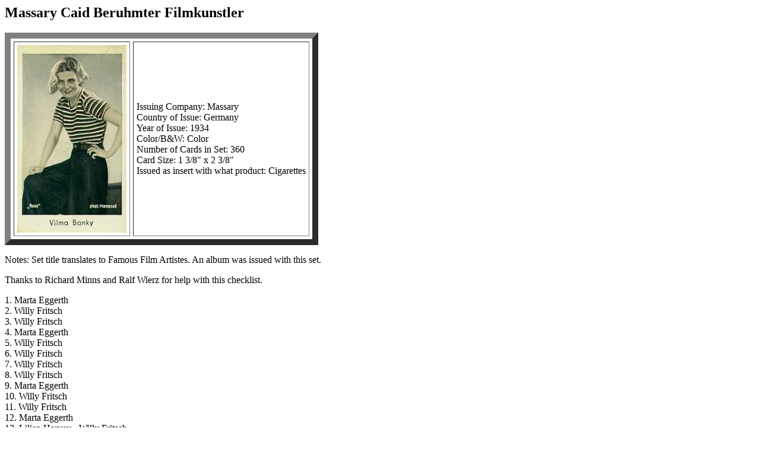

--- FILE ---
content_type: text/html
request_url: http://www.moviecard.com/zbgerman/ger-mas-caid.html
body_size: 9816
content:
<html><head>
<title>Massary Caid Beruhmter Filmkunstler</title></head><body><H2>
<a name="RTFToC1">Massary Caid Beruhmter Filmkunstler 
</a></H2>

<table border=10 cellspacing=5 cellpadding=5>
<tr valign=center><td align=center>
<A HREF="ger-mas-caidP.html"><IMG SRC="ger-mas-caidM.jpg"></td>
<td>

Issuing Company: Massary<br>
Country of Issue: Germany<br>
Year of Issue: 1934<br>
Color/B&W: Color<br>
Number of Cards in Set: 360<br>
Card Size: 1 3/8" x 2 3/8"<br>
Issued as insert with what product: Cigarettes
</td></tr></table>
<P>
Notes: Set title translates to Famous Film Artistes. An album was
issued with this set. 
<P>
Thanks to Richard Minns and Ralf Wierz for help with this checklist.
<P>

1. Marta Eggerth<br>
2. Willy Fritsch<br>
3. Willy Fritsch<br>
4. Marta Eggerth<br>
5. Willy Fritsch<br>
6. Willy Fritsch<br>
7. Willy Fritsch<br>
8. Willy Fritsch<br>
9. Marta Eggerth<br>
10. Willy Fritsch<br>
11. Willy Fritsch<br>
12. Marta Eggerth<br>
13. Lilian Harvey - Willy Fritsch<br>
14. Lilian Harvey<br>
15. Lilian Harvey<br>
16. Louis Graveure - Jenny Jugo<br>
17. Lilian Harvey<br>
18. Lilian Harvey<br>
19. Lilian Harvey<br>
20. Lilian Harvey<br>
21. John Boles - Lilian Harvey<br>
22. Lilian Harvey<br>
23. Lilian Harvey<br>
24. Sylvia Sidney - Maurice Chevalier<br>
25. Olga Tschechowa<br>
26. Hans Albers<br>
27. Hans Albers<br>
28. Olga Tschechowa<br>
29. Hans Albers<br>
30. Hans Albers<br>
31. Hans Albers<br>
32. Hans Albers<br>
33. Olga Tschechowa<br>
34. Hans Albers<br>
35. Hans Albers<br>
36. Olga Tschechowa<br>
37. Eugen Klopfer - Kathe von Nagy<br>
38. Kathe von Nagy<br>
39. Kathe von Nagy<br>
40. Kathe von Nagy - Jean Murat<br>
41. Kathe von Nagy<br>
42. Kathe von Nagy<br>
43. Kathe von Nagy<br>
44. Kathe von Nagy<br>
45. Olga Tschechowa und Tochter<br>
46. Kathe von Nagy<br>
47. Kathe von Nagy<br>
48. Olly Gebauer - Liane Haid<br>
49. Jan Kiepura<br>
50. Renate Muller<br>
51. Renate Muller<br>
52. Jan Kiepura<br>
53. Renate Muller<br>
54. Renate Muller<br>
55. Renate Muller<br>
56. Renate Muller<br>
57. Jan Kiepura<br>
58. Renate Muller<br>
59. Renate Muller<br>
60. Jan Kiepura<br>
61. Conrad Veidt<br>
62. Greta Garbo<br>
63. Greta Garbo<br>
64. Conrad Veidt<br>
65. Greta Garbo<br>
66. Greta Garbo<br>
67. Greta Garbo<br>
68. Greta Garbo<br>
69. Conrad Veidt<br>
70. Greta Garbo<br>
71. Greta Garbo<br>
72. Conrad Veidt<br>
73. Willy Fritsch - Renate Muller<br>
74. Gustav Frohlich<br>
75. Gustav Frohlich<br>
76. Gay Christie - Eduard Wesener<br>
77. Gustav Frohlich<br>
78. Gustav Frohlich<br>
79. Gustav Frohlich<br>
80. Gustav Frohlich<br>
81. Paul Horbiger - Franziska Gaal<br>
82. Gustav Frohlich<br>
83. Gustav Frohlich<br>
84. Annabella - Gustav Frohlich<br>
85. Willi Forst<br>
86. Marlene Dietrich<br>
87. Marlene Dietrich<br>
88. Willi Forst<br>
89. Marlene Dietrich<br>
90. Marlene Dietrich<br>
91. Marlene Dietrich<br>
92. Marlene Dietrich<br>
93. Willi Forst<br>
94. Marlene Dietrich<br>
95. Marlene Dietrich<br>
96. Willi Forst<br>
97. Karl Ludwig Diehl<br>
98. Dorothea Wieck<br>
99. Dorothea Wieck<br>
100. Karl Ludwig Diehl<br>
101. Dorothea Wieck<br>
102. Dorothea Wieck<br>
103. Dorothea Wieck<br>
104. Dorothea Wieck<br>
105. Karl Ludwig Diehl<br>
106. Dorothea Wieck<br>
107. Dorothea Wieck<br>
108. Karl Ludwig Diehl<br>
109. Max Hansen - Magda Schneider<br>
110. Brigitte Helm<br>
111. Brigitte Helm<br>
112. Ekkehard Arendt - Carla Carlsen<br>
113. Brigitte Helm<br>
114. Brigitte Helm<br>
115. Brigitte Helm<br>
116. Brigitte Helm<br>
117. Paul Richter - Else Elster<br>
118. Brigitte Helm<br>
119. Brigitte Helm<br>
120. Hertha Thiele - Hermann Thimig<br>
121. Hans Stuwe<br>
122. Hertha Thiele<br>
123. Hertha Thiele<br>
124. Hans Stuwe<br>
125. Hertha Thiele<br>
126. Hertha Thiele<br>
127. Hertha Thiele<br>
128. Hertha Thiele<br>
129. Hans Stuwe<br>
130. Hertha Thiele<br>
131. Hertha Thiele<br>
132. Hans Stuwe<br>
133. Paul Horbiger<br>
134. Liane Haid<br>
135. Liane Haid<br>
136. Paul Horbiger<br>
137. Liane Haid<br>
138. Liane Haid<br>
139. Liane Haid<br>
140. Liane Haid<br>
141. Paul Horbiger<br>
142. Liane Haid<br>
143. Liane Haid<br>
144. Paul Horbiger<br>
145. Camilla Horn<br>
146. Liane Haid<br>
147. Liane Haid<br>
148. Liane Haid<br>
149. Wolf Albach-Retty<br>
150. Wolf Albach-Retty<br>
151. Wolf Albach-Retty<br>
152. Wolf Albach-Retty<br>
153. Gerda Maurus<br>
154. Gerda Maurus<br>
155. Gerda Maurus<br>
156. Gerda Maurus<br>
157. Jenny Jugo<br>
158. Jenny Jugo<br>
159. Jenny Jugo<br>
160. Jenny Jugo<br>
161. Heinz Ruhmann<br>
162. Heinz Ruhmann<br>
163. Heinz Ruhmann<br>
164. Heinz Ruhmann<br>
165. Magda Schneider<br>
166. Magda Schneider<br>
167. Magda Schneider<br>
168. Magda Schneider<br>
169. Dolly Haas<br>
170. Dolly Haas<br>
171. Dolly Haas<br>
172. Dolly Haas<br>
173. Victor de Kowa<br>
174. Victor de Kowa<br>
175. Victor de Kowa<br>
176. Victor de Kowa<br>
177. Luise Ullrich<br>
178. Luise Ullrich<br>
179. Luise Ullrich<br>
180. Luise Ullrich<br>
181. Anny Ondra<br>
182. Anny Ondra<br>
183. Anny Ondra<br>
184. Anny Ondra<br>
185. Paul Kemp<br>
186. Paul Kemp<br>
187. Paul Kemp<br>
188. Paul Kemp<br>
189. Lucie Englisch<br>
190. Lucie Englisch<br>
191. Lucie Englisch<br>
192. Lucie Englisch<br>
193. Gretl Theimer<br>
194. Gretl Theimer<br>
195. Gretl Theimer<br>
196. Gretl Theimer<br>
197. Lil Dagover<br>
198. Lil Dagover<br>
199. Lil Dagover<br>
200. Lil Dagover<br>
201. Karin Hardt<br>
202. Karin Hardt<br>
203. Karin Hardt<br>
204. Karin Hardt<br>
205. Marianne Hoppe<br>
206. Marianne Hoppe<br>
207. Marianne Hoppe<br>
208. Marianne Hoppe<br>
209. Albert Lieven<br>
210. Albert Lieven<br>
211. Albert Lieven<br>
212. Albert Lieven<br>
213. Lien Deyers<br>
214. Lien Deyers<br>
215. Lien Deyers<br>
216. Lien Deyers<br>
217. Rose Barsony<br>
218. Rose Barsony<br>
219. Rose Barsony<br>
220. Rose Barsony<br>
221. Maurice Chevalier<br>
222. Maurice Chevalier<br>
223. Ramon Novarro<br>
224. Ramon Novarro<br>
225. Jean Harlow<br>
226. Jean Harlow<br>
227. Jean Harlow<br>
228. Jean Harlow<br>
229. Werner Krauss<br>
230. Claus Clausen<br>
231. Hitlerjunge Quex<br>
232. Rudolf Forster<br>
233. Rotraut Richter<br>
234. Claus Clausen - Hitlerjunge Quex<br>
235. Herman Speelmans - Hitlerjunge Quex<br>
236. Hitlermadchen Ulla<br>
237. Friedrich Kaybler<br>
238. Hermann Speelmans<br>
239. Heinrich George<br>
240. Hans Rehmann<br>
241. Hubert von Meyerinck<br>
242. Hubert von Meyerinck<br>
243. Fritz Kampers<br>
244. Fritz Kampers<br>
245. Joan Crawford<br>
246. Joan Crawford<br>
247. Olly von Flint<br>
248. Olly von Flint<br>
249. Gustav Diessl<br>
250. Gustav Diessl<br>
251. Paul Hartmann<br>
252. Paul Hartmann<br>
253. Fritz Schulz<br>
254. Fritz Schulz<br>
255. Hans Brausewetter<br>
256. Hans Brausewetter<br>
257. Maria Paudler<br>
258. Maria Paudler<br>
259. Ellen Schwanneke<br>
260. Ellen Schwanneke<br>
261. Eduard Wesener<br>
262. Eduard Wesener<br>
263. Carl Balhaus<br>
264. Carl Balhaus<br>
265. Willy Eichberger<br>
266. Willy Eichberger<br>
267. Theodor Loos<br>
268. Theodor Loos<br>
269. Annabella<br>
270. Annabella<br>
271. Ery Bos<br>
272. Ery Bos<br>
273. Fritz Rasp<br>
274. Fritz Rasp<br>
275. Harald Paulsen<br>
276. Harald Paulsen<br>
277. Charlotte Ander<br>
278. Charlotte Ander<br>
279. Sylvia Sidney<br>
280. Sylvia Sidney<br>
281. Lionel Barrymore<br>
282. Helen Hayes<br>
283. Vilma Banky<br>
284. John Barrymore<br>
285. Sybille Schmitz<br>
286. Sybille Schmitz<br>
287. Else Elster<br>
288. Else Elster<br>
289. Louis Graveure<br>
290. Leni Riefenstahl<br>
291. Jarmila Novotna<br>
292. Hans Sohnker<br>
293. Fredric March<br>
294. Lupe Velez<br>
295. Sari Maritza<br>
296. Clark Gable<br>
297. Annie Markart<br>
298. Wallace Beery<br>
299. Paul Henckels<br>
300. Jlse Stobrawa<br>
301. Erik Ode<br>
302. Liliane Dietz<br>
303. Herta Worell<br>
304. Karl Ludwig Schreiber<br>
305. Ines v. Taube<br>
306. Hans Ulrich<br>
307. Gotz Wittgenstein<br>
308. Hanna Waag<br>
309. Wolfgang Liebeneiner<br>
310. Helke Jurgensen<br>
311. Lily Rodien<br>
312. Heinz v. Cleve<br>
313. Paul Westermeier<br>
314. Maria Meissner<br>
315. Lotte Lorring<br>
316. Peter Erkelenz<br>
317. Trude Brionne<br>
318. Theo Lingen<br>
319. Walter Janssen<br>
320. Brigitte Horney<br>
321. Heinrich Heilinger<br>
322. Franziska Gaal<br>
323. Ursula Grabley<br>
324. Otto Gebuhr<br>
325. Harry Liedtke<br>
326. Eta von Hajdu<br>
327. Genie Nikolaiewa<br>
328. Harry Piel<br>
329. Ernst Uder<br>
330. Albert Bassermann<br>
331. Eduard von Winterstein<br>
332. Johannes Riemann<br>
333. Paul Wegener<br>
334. Lee Parry<br>
335. Gay Christie<br>
336. Lauri Volpi<br>
337. Luis Trenker<br>
338. Reva Holsey<br>
339. Trude Marlen<br>
340. Herbert Ernst Groh<br>
341. Rose Stradner<br>
342. Willi Domgraf Fassbaender<br>
343. Max Gulstorff<br>
344. Marieluise Claudius<br>
345. Olaf Bach<br>
346. Margot Wagner<br>
347. Elfriede Jerra<br>
348. Hans Schlenck<br>
349. Carl de Vogt<br>
350. Friedel Pisetta<br>
351. Sabine Peters<br>
352. Anton Pointner<br>
353. Erika Streithorst<br>
354. Rolf von Goth<br>
355. Max Hansen<br>
356. Erna Morena<br>
357. Paul Klinger<br>
358. Lilo Reiner<br>
359. Hildegard Hoeber<br>
360. Gustl Stark-Gstettenbauer<br>

<P>
<HR>
<P>

<font size="-1">

<a href="ger-zsal.html">German Movie Cards Sales List</a>

<br>

<a href="ger_ToC.html#RTFToC1">German Checklists</a> | <a href="/welcome.html">Movie Card Website Front Page</a>

</font>

</body></html>